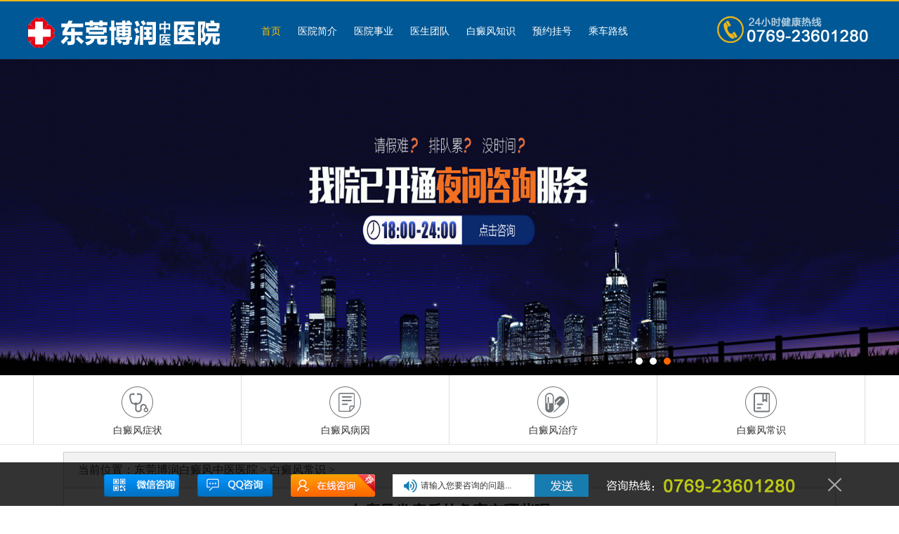

--- FILE ---
content_type: text/html
request_url: https://www.dongguanpfb.com/bdfcs/1981.html
body_size: 3671
content:
<!DOCTYPE html>
<html>
<head>
<meta name="applicable-device" content="pc">
<meta http-equiv="Cache-Control" content="no-transform"/>
<meta http-equiv="Cache-Control" content="no-siteapp"/>
<script src="https://www.dongguanpfb.com/js/uaredirect.js" type="text/javascript"></script>
<script type="text/javascript">uaredirect("https://m.dongguanpfb.com/bdfcs/1981.html");</script>
<meta name="wap-agent" content="format=xhtml;url=https://m.dongguanpfb.com/bdfcs/1981.html">
<link rel="alternate" media="only screen and (max-width: 1024px)" href="https://m.dongguanpfb.com/bdfcs/1981.html" />
<meta charset="utf-8">
<link rel="canonical" href="https://m.dongguanpfb.com/bdfcs/1981.html"/>
<title>白癜风发病后的危害有哪些呢-东莞博润白癜风中医医院</title>
<meta name="keywords"  content="东莞白癜风医院治疗,东莞哪家白癜风医院好,东莞专业白癜风医院"/>
<meta name="description" content="　　东莞白癜风医院口碑怎么样-白癜风发病后的危害有哪些呢?众所周知，白癜风是皮肤病的一种，发病后会在患者的皮肤上生成难看的白斑。虽然白斑不疼不痒，但是患者不能忽视白癜风" />
<script type="text/javascript" src="https://www.dongguanpfb.com/quiet/"></script>
<link href="https://www.dongguanpfb.com/css/index.css" type="text/css" rel="stylesheet">
<script language="javascript" type="text/javascript" src="https://www.dongguanpfb.com/js/jquery1.42.min.js"></script> 
<script language="javascript" type="text/javascript" src="https://www.dongguanpfb.com/js/jquery.SuperSlide.2.1.3.js"></script> 

</head>
<body style="background-color:#fff; margin-top:0px;">
<!--head-->
<div class="head_bd">
    <div class="df_main">
        <a href="https://www.dongguanpfb.com/" class="logo" title="东莞白癜风医院"></a>
        <ul class="nav">
          <li class="homecur"><a href="https://www.dongguanpfb.com/ ">首页</a></li>
          <li><a href="https://www.dongguanpfb.com/yyjj/77.html" title="医院简介" target="_blank">医院简介</a></li>
          <li><a href="https://www.dongguanpfb.com/gysy/" title="医院事业" target="_blank">医院事业</a></li>
          <li><a href="https://www.dongguanpfb.com/zjtd/" title="医生团队" target="_blank">医生团队</a></li>
          <li><a href="https://www.dongguanpfb.com/bdfcs/" title="白癜风知识" target="_blank">白癜风知识</a></li>
         <!-- <li><a href="javascript:void(0);" onClick="openZoosUrl('chatwin','&e='+escape(escape('')));"  rel="nofollow"  target="_blank">白癜风知识</a></li>-->
          <li><a href="javascript:void(0);" onClick="openZoosUrl('chatwin','&e='+escape(escape('')));"  rel="nofollow"  target="_blank">预约挂号</a></li>
          <li><a href="https://www.dongguanpfb.com/lylx/" title="乘车路线" target="_blank">乘车路线</a></li>
        </ul>
        <div class="phone"></div>
    </div>
</div>
<!--banner-->
<div class="banner">
	<div class="hd">
		<ul><li></li><li></li><li></li></ul>
	</div>
    <div class="bd">
    <ul>
      <li><a href="javascript:void(0);" onClick="openZoosUrl('chatwin','&e='+escape(escape('')));"  rel="nofollow"  target="_blank"><img src="https://www.dongguanpfb.com/images/banner1.jpg"></a></li>
      <li><a href="javascript:void(0);" onClick="openZoosUrl('chatwin','&e='+escape(escape('')));"  rel="nofollow"  target="_blank"><img src="https://www.dongguanpfb.com/images/banner2.jpg"></a></li>
      <li><a href="javascript:void(0);" onClick="openZoosUrl('chatwin','&e='+escape(escape('')));"  rel="nofollow"  target="_blank"><img src="https://www.dongguanpfb.com/images/banner3.jpg"></a></li>
    </ul>
    </div>
<script type="text/javascript">   
jQuery(".banner").slide({mainCell:".bd ul",autoPlay:true});
</script>
</div>
<div class="jbmenu">
    <ul>
      <li><span></span><a href="https://www.dongguanpfb.com/bdfzz/" target="_blank"><i class="i-qlx"></i><em>白癜风症状</em></a></li>
      <li><span></span><a href="https://www.dongguanpfb.com/bdfby/" target="_blank"><i class="i-xgnza"></i><em>白癜风病因</em></a></li>
      <li><span></span><a href="https://www.dongguanpfb.com/bdfzl/" target="_blank"><i class="i-szgr"></i><em>白癜风治疗</em></a></li>
      <li style="width:295px; border-right:1px solid #ddd;"><span></span><a href="https://www.dongguanpfb.com/bdfcs/" target="_blank"><i class="i-nxby"></i><em>白癜风常识</em></a></li>
    </ul>
</div>
<div class="erji">
<div class="news_con">
<div class="news_wz" style="BORDER-BOTTOM: medium none">当前位置：<a href="https://www.dongguanpfb.com/" title="东莞博润白癜风中医医院">东莞博润白癜风中医医院</a>&nbsp;>&nbsp;<a href="https://www.dongguanpfb.com/bdfcs/">白癜风常识</a> > </div>
<div class="articlecontent">
  <h1>白癜风发病后的危害有哪些呢</h1>
  <div class="t_top">
	<p class="p1 p2">
        发布时间：2023-09-13	<!--<a href="javascript:void(0);" onclick="openZoosUrl('chatwin','&e='+escape(escape('')))" rel="nofollow">网络挂号</a>无需排队，当天预约可当天就诊-->
	<a target="_blank" href="javascript:void(0);" onclick="openZoosUrl('chatwin','&e='+escape(escape('')))" rel="nofollow"></a>
	<a href="javascript:void(0);" onclick="openZoosUrl('chatwin','&e='+escape(escape('')))" rel="nofollow">【预约】</a>电话：
	<a href="javascript:void(0);" onclick="openZoosUrl('chatwin','&e='+escape(escape('')))" rel="nofollow">0769-23601280</a>
    </p>
  </div>
  <hr size=1 color="#e8e8e8" style="padding-bottom:5px;" />
  <a href="javascript:void(0);" onclick="openZoosUrl('chatwin','&e='+escape(escape('')))" rel="nofollow"> <img src="https://www.dongguanpfb.com/images/bdfhengtiao.gif" style="width: 760px; margin: 0 auto 20px; display: block;text-align: center;" alt="东莞博润白癜风中医医院"> </a>
  <div class="newscontent"><p>　　<a href="https://www.dongguanpfb.com/">东莞白癜风医院口碑怎么样</a>-白癜风发病后的危害有哪些呢?众所周知，白癜风是皮肤病的一种，发病后会在患者的皮肤上生成难看的白斑。虽然白斑不疼不痒，但是患者不能忽视白癜风的治疗，否则白斑扩散后会带来严重的危害。那么，白癜风发病后的危害有哪些呢?下面请看东莞白癜风医院相关介绍。</p>
<p style="text-align: center;"><img alt="白癜风发病后的危害有哪些呢" src="/d/file/p/2023/09-13/5e49b6afe80a85771c60b8ae956ec7a1.jpg" style="width: 400px; height: 266px;" /></p>
<p>　　1、影响患者生活</p>
<p>　　要知道，这种疾病的出现，会严重影响患者的美观。如果脸上、手上等暴露的地方出现白斑，就会影响孩子，使他无法集中注意力。如果成年人患有白癜风，就会影响自己的感情。可见，白癜风对患者的危害是很大的，会对患者的工作、婚姻等造成一定的影响。</p>
<p>　　2、会影响患者心理</p>
<p>　　对白癜风的认识不够，社会上很多人都会歧视白癜风患者，甚至有的人会用言语伤害患者，给患者造成沉重的打击。久而久之，就会导致患者出现心理疾病，影响患者的性格，容易出现自闭症等情况。</p>
<p>　　3、对患者身体的影响</p>
<p>　　患上白癜风后，患者抵抗外界刺激的能力会下降。由于白癜风是一种皮肤病，患者对紫外线的防御能力比较弱。虽然适当接触紫外线可以促进健康，但过度接触则会导致患者出现症状。种种问题，白癜风患者比正常人患皮肤癌的几率更高。</p>
<p>　　<a href="https://www.dongguanpfb.com/">东莞白癜风医院口碑怎么样</a>-白癜风发病后的危害有哪些呢?总之，白癜风发病后带来的危害很大，所以患者要及时的进行治疗。建议患者及时去正规的白癜风医院治疗，明确病因后，在医生的指导下选择合适的治疗方法，争取尽早控制白斑的发展，远离白癜风的危害。</p></div>
  <div style="width:500px; margin:0 auto; padding:30px 0;"><span style="float:left"><a href="javascript:void(0);" onclick="openZoosUrl('chatwin','&e='+escape(escape('')))" rel="nofollow"><img src="https://www.dongguanpfb.com/images/dong1.jpg" alt="东莞博润白癜风中医医院"/></a></span><span style="float:right"> <a href="javascript:void(0);" onclick="openZoosUrl('chatwin','&e='+escape(escape('')))" rel="nofollow"><img src="https://www.dongguanpfb.com/images/dong2.jpg" alt="东莞博润白癜风中医医院"/></a></span></div>
  <div class="clear" style="padding-bottom:10px;"></div>
  <div class="clear"></div>
  <div class="articlebook">
    <h2>上一篇：<a href='/bdfcs/1980.html'>哪些因素会影响白癜风的治疗呢</a></h2>
    <h2>下一篇：<a href='/bdfcs/2010.html'>女性白癜风患者如何调整心态以适应治疗过程</a></h2>
  </div>
  <div class="diaoqu">
    <ul>
      <li><a href="https://www.dongguanpfb.com/rdgz/575.html" title="致东莞博润中医医院的一封感谢信" rel="nofollow"><p style="float:left;">致东莞博润中医医院的一封感谢信</p><div class="clear"></div></a> </li>
      <li><a href="https://www.dongguanpfb.com/rdgz/78.html" title="东莞博润中医医院点阵激光治疗难治性白癜风推介会" rel="nofollow"><p style="float:left;">东莞博润中医医院点阵激光治疗难治性白癜风推介会</p><div class="clear"></div></a> </li>
          </ul>
  </div>
  </ul>
</div>
</div>
</div>
<div class="clear"></div>
<div class="footer" id="footer">
	<div class="pubW center clearfix">
		<div class="aside fl"><a href="https://www.dongguanpfb.com/" target="_blank"></a></div>
		<div class="bside fl clearfix">
		<ul class="clearfix">
          <li><a href="https://www.dongguanpfb.com/" target="_blank" title="首页">首页</a></li>
          <li><a href="https://www.dongguanpfb.com/yyjj/77.html" target="_blank" title="医院简介">医院简介</a></li>
          <li><a href="https://www.dongguanpfb.com/gysy/" target="_blank" title="医院事业 ">医院事业 </a></li>
          <li><a href="https://www.dongguanpfb.com/zjtd/" target="_blank" title="医生团队">医生团队</a></li>
          <li><a href="javascript:void(0);" onClick="openZoosUrl('chatwin','&e='+escape(escape('')));"  rel="nofollow" target="_blank">预约挂号</a></li>
          <li><a href="https://www.dongguanpfb.com/lylx/" target="_blank" title="乘车路线">乘车路线</a></li>
		</ul>
		<div class="clearfix"></div>
			<div class="footerInfo fl">
				<p>医院地址：东莞市莞城街道旗峰路98号</p>
				<p>电话：0769-23601280　微信：18002988511</p>
                <p>网站信息仅供参考，不能作为诊断及医疗的依据</p>
			</div>
			<dl class="clearfix">
				<dd class="wxt"></dd>
				<dd class="wxjj">
					医院微信<br>
					东莞博润白癜风中医医院<br>
                    <a rel="nofollow" href="https://beian.miit.gov.cn/" target="_blank" style="color: #f3ae2f;">粤ICP备18140173号-7</a>
				</dd>
			</dl>
		</div>
		<div class="cside fr">
			<div class="footerTell"></div>
			<a href="javascript:void(0);" onClick="openZoosUrl('chatwin','&e='+escape(escape('')));"  rel="nofollow" class="trackZX"   target="_blank">点击咨询 &gt;</a>
		</div>

	</div>
</div>
<script language="javascript" type="text/javascript" src="https://www.dongguanpfb.com/js/pcswtutf-8.js"></script> 
<script src="https://www.dongguanpfb.com/js/yingyezhizhao_genjuyuming.js"></script>
</body>
</html>

--- FILE ---
content_type: text/css
request_url: https://www.dongguanpfb.com/css/index.css
body_size: 6596
content:
html,body,div,dl,dt,dd,ul,li,h1,h2,h3,h4,h5,h6,p,td{margin:0;padding:0;}
body{font:12px/1.5 Helvetica,"Microsoft yahei",Arial,Verdana,SimHei,sans-serif;color:#333;background-color:#fff;}
images{border:0;vertical-align:middle;}
table{border-collapse:collapse;}
a{color:#454545;text-decoration:none;blr:expression(this.onFocus=this.blur());outline:0;}
a:focus{outline:0;}
a:hover{text-decoration:underline;}
ul{list-style:none;}
em{font-style:normal; font-weight:normal;}
.clear{clear:both}
.clearfix:before,.clearfix:after{content:"";display:table;}
.clearfix:after{clear: both; overflow: hidden; }
.clearfix{zoom:1;}
.fl{float:left;}
.fr{float:right;}
.mlr{margin:0 auto;}
.p-re{position:relative;}
.f16{font-size:16px;}
.bold{font-weight:700;}
.gray{color:#848484;}
.mt20{margin-top:20px;}
.ml20{margin-left:20px;}
.pt10{padding-top:10px;}
.pt20{padding-top:20px;}
.pr20{padding-right:20px;}
.pb20{padding-bottom:20px;}
.pl20{padding-left:20px;}
.center{margin:0px auto;}
.pubW{width:1190px;}
.relative{position:relative;}
.absolute{position:absolute;}
i {font-style: normal;}
/*header*/
.head_bd{width:100%;height:82px;border-top:2px solid #eeb81a;background-color:#005896;position:relative;z-index:1999;}
.df_main{width:1200px;margin:0 auto;position:relative;}
.head_bd .logo,.head_bd .phone{background:url(../images/logo.png) no-repeat;}
.head_bd .df_main{height:50px;z-index:11;}
.head_bd .logo{width:290px;height:50px;top:16px;left:0;background-position:-17px 0px;z-index:10;display:block;position:absolute;}
.head_bd .phone{width:220px;height:40px;top:21px;right:0;background-position:-21px -62px;z-index:10;display:inline-block;position:absolute;}
.nav{overflow:hidden;margin-left:320px;}
.nav li{float:left;}
.nav li a{display:block;padding:10px 12px;line-height:65px;font-size:14px;color:#fff;}
.nav li a:hover,.nav li.homecur a,.nav li.cur a{text-decoration:none;color:#fabe00;}
/*banner*/
.banner { width:100%; height:450px; overflow:hidden; position:relative;}
.banner .bd{ position:relative; height:100%; z-index:0;   }
.banner .bd li{ zoom:1; vertical-align:middle; }
.banner .bd img{ width:100%; height:450px; display:block;  }
.banner .hd {width:1920px;height:10px;position:absolute;bottom:15px;z-index:10}
.banner .hd ul{width:120px;margin:0 auto;}
.banner .hd ul li{float:left;width:10px;height:10px;margin:0 5px;border-radius:10px;background:#ffffff;overflow:hidden;*display:inline;*zoom:1;}
.banner .hd ul li.on {background:#f60;}
/*jibing*/
.jbmenu{width:100%; height:98px; background:#fff; border-bottom: 1px solid #e8e8e8;}
.jbmenu ul{width:1186px; margin:0 auto; overflow:hidden;}
.jbmenu li{float:left; width:295px; height:98px; border-left:1px solid #ddd; position:relative; display:block;}
.jbmenu li a{width:295px; height:82px; padding-top:16px; text-align:center; color:#333; font-size:14px; cursor:pointer; position:relative; display:block;}
.jbmenu a:hover{color:#fff; text-decoration:none; background-color:#005896;-webkit-transition:background-color 0.6s linear;-moz-transition:background-color 0.6s linear;-o-transition:background-color 0.6s linear;transition:background-color 0.6s linear;}
.jbmenu i{height:45px; margin-left:124px; margin-bottom:7px; display:block;}
.jbmenu .i-qlx,.jbmenu a:hover .i-qlx,.jbmenu .i-xgnza,.jbmenu a:hover .i-xgnza,.jbmenu .i-szgr,.jbmenu a:hover .i-szgr,.jbmenu .i-szzx,.jbmenu a:hover .i-szzx,.jbmenu .i-nxby,.jbmenu a:hover .i-nxby{width:47px;background:url("../images/menu.png") no-repeat;}
.jbmenu .i-qlx{background-position:-5px -5px;}
.jbmenu .i-xgnza{background-position:-54px -5px;}
.jbmenu .i-szgr{background-position:-103px -5px;}
.jbmenu .i-szzx{background-position:-152px -5px;}
.jbmenu .i-nxby{background-position:-201px -5px;}
.jbmenu a:hover .i-qlx{background-position:-5px -53px;}
.jbmenu a:hover .i-xgnza{background-position:-54px -53px;}
.jbmenu a:hover .i-szgr{background-position:-103px -53px;}
.jbmenu a:hover .i-szzx{background-position:-152px -53px;}
.jbmenu a:hover .i-nxby{background-position:-201px -53px;}
/*box_1*/
.box_1 { width:1000px; height:310px; margin:32px auto 0;}
.yyjj { float:left; display:inline; height:310px; width:300px;}
.yyjj h3 { width:100%; height:40px; line-height:40px; font-size:24px; color:#0357af;}
.yyjj h3 a { color:#0357af;text-decoration: none;}
.yyjj h3 span { font-size:18px; color:#b6b6b6; font-weight:normal; padding-left:16px;}
.yyjj img { display:block; margin-top:10px; width:300px; height:145px;}
.yyjj p { width:100%; text-indent:2em; font-size:14px; line-height:24px; color:#333333; padding-top:8px;}
.yyjj p a { color:#ff0000;}
.yydt { float:left; display:inline; width:425px; margin-left:31px; height:310px;}
.yydt>h3 { width:100%; height:40px; line-height:40px; font-size:24px; color:#0357af; background:url(../images/sy_5_1.png) left bottom no-repeat;}
.yydt>h3 a { color:#0357af; }
.yydt>h3 span { font-size:18px; color:#b6b6b6; font-weight:normal; padding-left:16px;}
.yydt_nr { width:100%; height:145px; border-bottom:1px solid #ccc;}
.yydt_nr h3 { width:100%; font-size:18px; line-height:30px; color:#454444; height:30px; overflow:hidden; padding-top:18px;}
.yydt_nr p { width:100%; text-indent:2em; font-size:14px; line-height:22px; color:#333333; padding-top:10px;}
.yydt ul { padding-top:12px; height:90px; overflow:hidden;}
.yydt li { float:left; display:inline; font-size:14px; line-height:30px; color:#333333; height:30px; overflow:hidden;width: 50%;}
.yydt li a { color:#333333;} 
.yyjs { float:right; display:inline; width:204px; height:310px;}
.yyjs h3 { width:100%; text-align:center; height:40px; line-height:40px; font-size:18px; color:#0357af; font-weight:normal;}
.yyjs li { height:64px;}
.yyjs li.li1 { height:36px;}
.yyjs li.li2 { height:61px;}
.yyjs p { width:100%; text-align:center; font-size:14px; line-height:18px; color:#0357af; padding-top:14px;}

.px .syxw_q {width:100%;height:36px;line-height:36px;font-size:20px;color:#053f78;padding-left:18px;border-bottom:1px solid #e6e6e6;}
.px .syxw_q:before {position:absolute;top:10px;left:0;display:block;content:"";width:3px;height:10px;background:#053f78;}
.px .syxw_q:after {position:absolute;top:20px;left:0;display:block;content:"";width:3px;height:10px;background:#f7b503;}
.px .syxw_q ul {width:100%;height:30px;}
.px .syxw_q ul li {float:left;height:35px;line-height:35px;font-size:20px;color:#053f78; cursor:pointer;}
.px .syxw_q ul li:not(:first-child) {margin-left:35px;}
.px .syxw_q ul li span {margin-left:10px;font-size:14px;color:#bfbfbf;text-transform:uppercase;}
.px .syxw_q ul li.hover {border-bottom:2px solid #0357af;} 
.syxw_q h3 { width:100%; height:40px; line-height:40px; font-size:24px; color:#0357af;}
.syxw_q h3 a { color:#0357af;text-decoration: none;}
.syxw_q h3 span { font-size:18px; color:#b6b6b6; font-weight:normal; padding-left:16px;}
.ppyy {width:100%;height:105px;}
.ppyy li {float:left;width:326px;height:100%;position:relative;}
.ppyy li:not(:first-child) {margin-left:11px;}
.ppyy li p {position:absolute;top:29px;right:0;width:216px;font-size:16px;color:#fff;text-align:center;}
.ppyy li p span {font-size:12px;display:block;}
/*box_3*/
.box_3 { width:1000px; margin:0 auto; display:block; overflow:hidden;}
.jb_nr { float:left; display:inline; margin-top:20px; width:499px;}
.jb_nr>h3 { float:left; display:inline; width:100%; height:40px; line-height:40px; font-size:24px; color:#0357af; background:url(../images/sy_11.png) left bottom no-repeat; position:relative;}
.jb_nr>h3 span { font-size:18px; color:#b6b6b6; font-weight:normal; padding-left:16px;}
.jb_nr>h3 a { color:#0357af;}
.jb_nr>h3 a.a1 { position:absolute; left:438px; top:0px; line-height:38px; height:38px; font-size:14px; color:#999999; font-weight:normal;}
.jb_nr>images { float:left; display:inline; margin-top:20px;}
.jb_nr>p { float:left; display:inline; font-size:14px; line-height:24px; color:#666666; text-indent:2em; width:263px; margin-left:18px; padding-top:26px;}
.jb_nr ul { float:left; display:inline; width:100%; height:36px; margin-top:16px;}
.jb_nr ul li.li1 { float:left; display:inline; width:133px; height:36px; background-color:#0357af;}
.jb_nr ul li.li2 { float:left; display:inline; width:133px; height:36px; background-color:#f3ae2f; margin-left:23px;}
.jb_nr ul li.li3 { float:left; display:inline; width:168px; height:36px; background-color:#565656; margin-left:23px;}
.jb_nr ul li a { display:block; width:100%; line-height:36px; text-align:center; color:#fff; font-size:16px;}
.jb2 { margin-left:2px;}
/*医生专栏*/
.left{float:left;}
.right{float:right;}
.blank9 {clear:both; height:9px; overflow:hidden; display:block; font-size:1px;}
.home-area06-topline { width:1100px; margin:0 auto; font-size:1px; overflow:hidden; height: 2px; background:#496eb8;}
.cDGray,.cDGray:visited,.cDGray a{color:#444444;}
.home-area05 { clear:both; overflow:hidden; border:1px solid #ccc;}
.home-area05 .colL { width:743px; float:left;}
.home-area05 .colR{ width:240px; float:right;}
.home-area05 .colL .colL-Bbg { margin:0 1px; }
.zjtd { width:1000px; margin:20px auto 0; overflow:hidden; height:auto;}
.home-titleH2-02 { padding:0; }
.home-titleH2-02 h2 { font:24px/40px "Microsoft YaHei";  display:block; }
.home-titleH2-02 .eText { float:left; font:14px/25px Verdana, Geneva, sans-serif; color:#c4c4c4; margin:12px 0 0 10px;}
.home-titleH2-02 .more { float:right; font:12px/25px ""; margin:14px 5px 0 0;}
.home-titleH2-02 .more a { margin-left:15px;}
.titleBar { overflow:hidden;}
.titleBar .more {float:right; padding-right:8px;}
.titleBar h2,.titleBar h3 {float:left; font-weight:bold; line-height:25px;}

.widget-slide .widget-slide-contents-piclist { width: 9999px; }
.widget-slide-contents-piclist li { float: left;  width: 700px; }
.widget-slide-ctrl .widget-slide-ctrl-tabs li { display: inline; float: left; }
.widget-slide-ctrl .widget-slide-ctrl-nav { display: inline-block;  text-align: center; }

.widget-slide-ctrl-nav li { cursor: pointer; display: inline-block; *display:inline;zoom:1; height:22px; width:80px; padding:0 3px; }
.widget-slide-ctrl-nav .current { }
.widget-slide-ctrl-prev, .widget-slide-ctrl-next { background-color: #42b6b6; color: #fff; display: inline-block; font-weight: bold; opacity: 0.6; filter:alpha(opacity=60); position: absolute; text-align: center; text-decoration: none;}
.widget-slide-ctrl-prev:hover, .widget-slide-ctrl-next:hover { background-color:#36a9bb; color:#fff; opacity: 1; filter:alpha(opacity=100); text-decoration:none; }

.widget-slide-content-text { padding:10px; width:355px;  text-align: left;}
.widget-slide-content-text h4 { font:30px/35px "Microsoft YaHei"; padding-top:45px;  }
.widget-slide-content-text p { font:14px/24px "Microsoft YaHei"; color:#444; width:280px; }
.widget-slide-content-text p.p1 { font:18px/35px "Microsoft YaHei";  padding-bottom: 10px; color:#444; width:300px; }  
.widget-slide-content-text p.buttonAll02 { margin-top:20px; margin-left:50px;}  
.widget-slide-content-text span { background:url(../images/i_index_icon02.png) no-repeat; width:24px; height:24px; display:inline-block; vertical-align:bottom; margin-left:4px;}
.widget-slide-content-text .weibo { background-position:0 -179px;}
.widget-slide-content-text .qqweibo { background-position:-25px -179px;}
    
.widget-slide {overflow: hidden; position: relative; }
.widget-slide-ctrl div { display: inline; } 
.widget-slide-body { width: 700px; overflow: hidden; _position: relative; margin:0 auto; }
.widget-slide-1-body images { padding-left:35px;}

.widget-slide-4-body li { float:left; width:510px;}
.buttonAll02 .ask-in-exp03 {width: 100px; height: 30px; font: 14px/30px "Microsoft YaHei"; color: #fff; background: url(../images/i_index_icon02.png) no-repeat; display: inline-block; text-align: center;background-position: -296px -91px;}
.buttonAll02 .ask-in-exp04 {width: 100px; height: 30px; font: 14px/30px "Microsoft YaHei"; color: #fff; background: url(../images/i_index_icon02.png) no-repeat; display: inline-block; text-align: center;background-position: -296px -129px;}
.cWhite, .cWhite:visited, .cWhite a {color: #fff;}

.widget-slide-1-ctrl {width: 700px; margin:0 auto; height:29px;}
.widget-slide-1-ctrl h3 { float:left; font:18px/29px "Microsoft YaHei"; padding-left:25px; color:#444444; width:100px; margin:0 15px 0 0;}
.widget-slide-1-ctrl .widget-slide-ctrl-nav { float:left; margin:3px 0 0; padding:0;}
.widget-slide-1-ctrl .widget-slide-ctrl-prev, .widget-slide-1-ctrl .widget-slide-ctrl-next { border-radius:10px; bottom:130px; font-size:60px; width:45px; height:60px; line-height:60px; color:#aaaaaa; font-family:""; background:#fff; }
.widget-slide-1-ctrl .widget-slide-ctrl-prev { left: 10px; }
.widget-slide-1-ctrl .widget-slide-ctrl-next { left: 676px; }

.widget-slide-1-ctrl .widget-slide-ctrl-nav li { background:url("../images/i_index_icon02.png") no-repeat scroll -430px -242px transparent; cursor: pointer; display: inline-block; *display:inline;zoom:1; height:25px; width:71px; padding:0; margin:0 2px 0 0; color:#444444; line-height:25px;}
.widget-slide-1-ctrl .widget-slide-ctrl-nav .on { background: url("../images/i_index_icon02.png") no-repeat scroll -430px -216px transparent; color:#fff; }
/*shebei*/
.tybt { width: 1000px; margin: 20px auto 0; }
.tybt h1 { height: 50px; line-height: 50px; border-bottom: 1px solid #e5e5e5; background: url(../images/flx.jpg) 0px 13px no-repeat; }
.tybt h1 span { color: #333333; font-size: 26px; border-bottom: 1px solid #3393dd; height: 50px; line-height: 50px; display: block; font-weight: normal; padding-left: 40px; float: left; }
.tybt h1 .morej a { float: right; display: inline-block; color: #3393dd; padding: 4px 18px; border: 1px #ccc dashed; display: inline-block; line-height: 22px; margin-top: 10px; font-size: 16px; font-weight: normal; margin-right: 15px; border-radius: 30px; }
.tybt h1 .ydyjd { font-size: 16px; font-weight: normal; float: right; margin-right: 15px; color: #333333; line-height: 55px; }
.tybt h1 .ydyjd i { color: #ec1414; }
.icon { background: url(../images/jsxbt_bg.png) no-repeat; vertical-align: top; display: inline-block; }
.jszx {width: 1000px;margin: 20px auto;}
.jszx .jszx_tit {width: 180px;float: left;/* margin-right: 20px; */}
.jszx .jszx_tit ul li {width: 196px;height: 80px;line-height: 80px;margin: 20px auto;font-size: 18px;color: #333333;background-color: #eeeeee;}
.jszx .jszx_tit ul li.hover {background: url(../images/lsbg.jpg) center no-repeat;width: 198px;height: 80px;color: #fff;}
.jszx .jszx_tit ul li span { width: 45px; height: 45px; float: left; display: inline-block; margin: 20px 10px 0 10px; }
.jszx .jszx_tit ul li span.sp1 { width: 45px; height: 45px; background-position: 1px 0; }
.jszx .jszx_tit ul li span.sp2 { width: 45px; height: 45px; background-position: 1px -55px; }
.jszx .jszx_tit ul li span.sp3 { width: 45px; height: 45px; background-position: 1px -111px; }
.jszx .jszx_tit ul li span.sp4 { width: 45px; height: 45px; background-position: 1px -168px; }
.jszx .jszx_tit ul li.hover span.sp1 { background-position: -55px 0; }
.jszx .jszx_tit ul li.hover span.sp2 { background-position: -55px -55px; }
.jszx .jszx_tit ul li.hover span.sp3 { background-position: -55px -111px; }
.jszx .jszx_tit ul li.hover span.sp4 { background-position: -55px -168px; }
.jszx .jszx_con {width: 770px;float: right;border: 1px #3393dd solid;margin: 15px 5px 0 0;}
.jszx .jszx_con ul { width: 100%; height: 200px; margin: auto; border-bottom: 1px #ccc solid; }
.jszx .jszx_con ul li { float: left; width: 25%; text-align: center; margin: 20px auto; }
.jszx .jszx_con ul li i { line-height: 40px; color: #3393dd; font-size: 16px; margin-top: 20px; }
.jszx .jszx_con .jszx_condb { margin-top: 5px; height: 175px; }
.jszx .jszx_con .jszx_condb .jsqp {width: 410px;float: left;}
.jszx .jszx_con .jszx_condb .jsqp p { float: left; text-align: justify; text-justify: inter-ideograph; margin: 10px 15px 0px 23px; box-sizing: border-box; font-size: 14px; line-height: 27px; text-indent: 2em; }
.jszx .jszx_con .jszx_condb .jsys { float: left; width: 360px; }
.jszx .jszx_con .jszx_condb .jsys span { width: 25%; float: left; text-align: center; margin-bottom: 10px; }
.jszx .jszx_con .jszx_condb .jsys span img { display: block; margin: 10% 20%; }
.jszx .jszx_con .jszx_condb .jsys strong { width: 90%; display: block; margin: 10px 0 0 12px; font-size: 17px; font-weight: normal; }
.jszx .jszx_con .jszx_condb .jsys .yyqzx { float: left; margin: 5px 0 0 18px; }
.jszx .jszx_con .jszx_condb .jsys .yyqzx .yyqzx_lf { border: 1px #cccccc solid; height: 25px; line-height: 25px; font-size: 12px; color: #666666; width: 236px; text-indent: 8px; }
.jszx .jszx_con .jszx_condb .jsys .yyqzx .yyqzx_ri { height: 27px; cursor: pointer; color: #fff; background: #038760; width: 74px; line-height: 25px; font-size: 15px; margin-left: -4px; text-align:center; display:inline-block; }
/*lianjie_box*/
.lianjie_box {width: 1000px;margin: 50px auto;}
.lianjie {padding-bottom: 15px;}
.lianjie a {color: #3C9CED; display: inline-block; line-height: 35px; font-size: 16px;}
/*footer*/
.footer{width:100%;height:240px; background-color:#005897; padding-top:27px;}
.footer .aside a{display:block;width:167px;height:124px; background:url(../images/blogo.png) no-repeat;margin-top:20px;}
.footer .bside{width:677px; border-left:1px solid #095177;border-right:1px solid #095177;margin-left:60px;display:inline;}
.footer .bside ul{width:626px;margin:10px auto;}
.footer .bside ul li{float:left;background:url(../images/footerNavBg.jpg) no-repeat right center;}
.footer .bside ul li:last-child{background:none;}
.footer .bside ul a{display:block;padding:0 18px;font-size:16px;color:#f2f2f2;line-height:30px;text-decoration:none;}
.footerInfo{width:332px;color:#f2f2f2;font-size:14px;line-height:24px;margin-left:43px;display:inline;}
.footer .bside dl{width:280px;float:left;-moz-box-sizing:border-box;-webkit-box-sizing:border-box;box-sizing:border-box;}
.footer .bside .wxt {width:80px;height:82px; background:url(../images/berweima.jpg) no-repeat;float:left; -moz-box-sizing:border-box;-webkit-box-sizing:border-box;box-sizing:border-box;}
.footer .bside .wxjj {float:left;margin-left:15px;display:inline;font-size:14px;line-height:24px;color:#f2f2f2; -moz-box-sizing:border-box;-webkit-box-sizing:border-box;box-sizing:border-box;;}

.footerTell{width:220px;height:47px; background:url(../images/tel.png) no-repeat;margin-top:25px;}
.footer .cside a{display:block;width:111px;height:32px;line-height:30px;font-size:14px;text-align:center;color:#fff;border:1px solid #fff;-moz-border-radius:16px;-webkit-border-radius:16px;border-radius:16px;text-decoration:none;margin-top:25px;}
/*list*/
.erji{ width:1100px; margin:0 auto; padding-top:10px; font-family: "微软雅黑";}
.news_left{
	width:780px; 
	float:left;
}
.news_con {width:1100px;}
.news_wz{
	height:50px; 
	line-height:50px; 
	color:#333;
	background-color: #f2f2f2;
	padding-left: 20px;
	font-size:16px;
	border: 1px solid #ccc;
}
.news_wz a{
	color: #333;
}
.news_wz a:hover{
	color: #9D0936;
	text-decoration: underline;
}
.news_list{padding:20px;border: 1px solid #ccc;}
.news_list ul{
	height: auto;
}
.news_list ul li{ 
	border-bottom:1px solid #ccc;
	height: 100px;
	padding: 15px 0;
}
.news_list ul li .news_list_title{
	font-size: 16px;
	font-weight: bold;
	color: #333;
	line-height: 36px;
}
.news_list ul li p{
	font-size: 14px;
	color: #333;
	text-indent: 2em;
}
.news_list ul li p a{
	color: #fe4f01;
}
.news_list ul li a:hover{
	text-decoration: underline;
	color: #f00;
}
.news_right{ 
	width:302px; 
	float:right;
}
.news_right1,.news_right2,.news_right3,.news_right4{
	background-color: #f2f2f2;
	border: 1px solid #ccc;
	margin-bottom: 15px;
}
.news_right1 .news_right1_logo{
	width: 270px;
	margin: 10px auto;
	border: 1px solid #fff;
}
.news_right1 .news_right_jianjie{
	text-indent: 2em;
	line-height: 22px;
	color: #333;
	padding: 0 15px 15px;
	font-size:12px;
}
.news_right2 li{
	 height:40px; 
	 border-bottom:1px dashed #ccc; 
	 line-height:40px;
}
.news_right2 li a{ 
	display:block; 
	font-size:12px; 
	color:#000;
	font-size: 14px;
}
.news_right2 li a:hover{ 
	color:#F00; 
	background:#f7f7f7;
}
.news_right2 li:last-child{
	 border-bottom:none; 
}
.news_right3_tabzhuanjia .news_right3_bd{
	margin: 10px auto;
	width: 282px;
}
.news_right3_tabzhuanjia .news_right3_bd li img{
	width: 280px;
	height: 338px;
	border: 1px solid #fff;
}
.news_right3_tabzhuanjia .news_right3_bd li p{
	font-size: 14px;
	color: #333;
	padding:5px 10px;
}
.news_right3_zhuanjiabtn{
	width: 276px;
	margin: 0 auto 15px;
}
.news_right4 ul{
	height: auto;
}
.news_right4 ul li{
	width: 280px;
	margin: 0 auto;
	border-bottom: 1px dashed #ccc;
	height: 70px;
	font-size: 12px;
}
.news_right4 ul li .news_right4_p{
	width: 165px;
	padding-top: 16px;
	color: #333;
	font-size: 14px;
}
.news_right4_p a{
	color: #fe4f01;
}
.news_right4_p a:hover{
	color: #f00;
	text-decoration: underline;
}
.news_right4_a1{
	padding-top: 15px;
	display: block;
	margin-right: 10px;
}
.news_right4_a1 img{
	width: 34px;
	margin-top: 10px;
}
.news_right4_a2{
	padding-top: 23px;
}
.news_right4_a3{
	width: 206px;
	display: block;
	margin: 15px auto;
}
.news_right2{
	height: auto;
}
.news_right3_tabzhuanjia{
	height: 410px;
}
.news_right2 li span{
	display:block;
	float:left;
	width:20px;
	height:20px;
	margin: 10px;
}
.news_right2 li:nth-child(2) span{background:url() no-repeat;}
.news_right2 li:nth-child(3) span{background:url() no-repeat;}
.news_right2 li:nth-child(4) span{background:url() no-repeat;}
.news_right2 li:nth-child(5) span{background:url() no-repeat;}
.news_right2 li:nth-child(6) span{background:url() no-repeat;}
.news_right2 li:nth-child(7) span{background:url() no-repeat;}
.news_right2 li:nth-child(8) span{background:url() no-repeat;}
.news_right2 li:nth-child(9) span{background:url() no-repeat;}
.news_right2 li:nth-child(10) span{background:url() no-repeat;}
.news_right2 li:nth-child(11) span{background:url() no-repeat;}

.listpage {
    clear: both;
    font-size: 12px;
    height: 50px;
    line-height: 30px;
	padding-top: 10px;
	text-align:center;
}
.listpage li{
    border-color: #ccc;
    border-style: solid;
    border-width: 1px;
    color: #fe4f01;
    display: block;
    float: left;
    font-size: 12px;
    height: 26px;
    line-height: 26px;
    margin: 5px 2px;
    padding: 0 10px;

}
.listpage li a{
   display: block;
   width: 100%;
   height: 26px;
   color: #333;
   font-weight: bold;
}
.articlecontent{
	padding:15px;
	height:100%;
	overflow:hidden;
	border: 1px solid #ccc;
}
.articlecontent h1{line-height:35px;text-align:center; font-size:22px; color:#000;}
.articlecontent .info{height:30px;line-height:30px;text-align:center;}
.articlecontent .info span{ padding:0px 5px;}
.articlecontent .info span a{color:red;}
.articlecontent .newscontent{font-size:14px;line-height:26px;}
.articlecontent .Author{text-align:right;font-size:14px;color:#000;}
.articlecontent .sharebox{
	height: 20px;
}
.articlecontent .moodbox{}
.articlecontent .articlekey{ line-height:25px;}
.articlecontent .articlekey a{ color:#000;}
.articlecontent .articlekey a:hover{color:red; text-decoration:none;}

.articlecontent .articlebook{}
.articlecontent .articlebook h2{ 
	line-height:25px; 
	font-size:16px; 
	font-weight:normal; 
	color:#333;
	float: left;
	width:100%;
	margin-bottom:10px;
}
.articlecontent .articlebook h2 a{ color:#333}
.articlecontent .articlebook h2 a:hover{ color:red; text-decoration:underline;}

/*列表模板2*/
.news_list2{padding:20px}
.news_list2 ul{
	height: auto;
}
.news_list2 ul li{ 
	border-bottom:1px solid #ccc;
	height: 200px;
	padding: 15px 0;

}
.news_list2 ul li .news_list_title{
	font-size: 24px;
	color: #000;
	line-height: 50px;
}
.news_list2 ul li p{
	font-size: 14px;
	color: #333;
	text-indent: 2em;
	line-height: 24px;

}
.news_list2 ul li p a{
	color: #fe4f01;

}
.news_list2 ul li a:hover{
	text-decoration: underline;
	color: #f00;
}
.news_list2 ul li .news_list2_left{
	width: 300px;
	height: 200px;
}
.news_list2 ul li .news_list2_left img{
	width: 300px;
	height: 200px;
}
.news_list2 ul li .news_list2_right{
	width: 420px;
	height: 200px;
	position: relative;
}
.news_list2 b{
	font-weight: normal;
}
.news_list2 .new_list2_rightbottom{
	font-size: 12px;
	position: absolute;
	bottom: 0;
	right: 0;
	color: #555;
}
.p_tags {
    width: 100%;
    float: left;
    height: 33px;
    padding-top: 20px;
}
.p_tags a {
    font-size: 15px;
}
.pwenzhang_link {
    width: 100%;
    float: left;
    height: 36px;
    font-size: 15px;
	border-bottom: 1px #ccc solid;
	margin-bottom: 10px;
}
.pwenzhang_link a {
    font-size: 15px;
}
.red{color:red;}
.p_tags .pwenzhang_link a:hover {
    color: red;
    text-decoration: underline;
}

  .diaoqu ul li {list-style: none;border-bottom: 1px dashed #d6d6d6;padding: 1rem 0; font-size: 0.3rem;line-height: 0.2rem;}
  .diaoqu ul li a {text-decoration: none;color: #555555;}
  .diaoqu ul li em {display: block; width: 0.24rem;float: left;}
  .diaoqu ul li p {font-family: "微软雅黑";font-size: 0.38rem;color: #555555;padding-left: 0.08rem;box-sizing: border-box;}
  
.t_top p{ width:686px; height:auto; margin:0 auto; text-align:center;}
.t_top p.p1{ height:25px; line-height: 25px; font-size:14px; color:#909090; }
.t_top p.p2{ line-height: 22px; font-size:14px; color:#909090; }
.p1 a {color: #9d0939;}